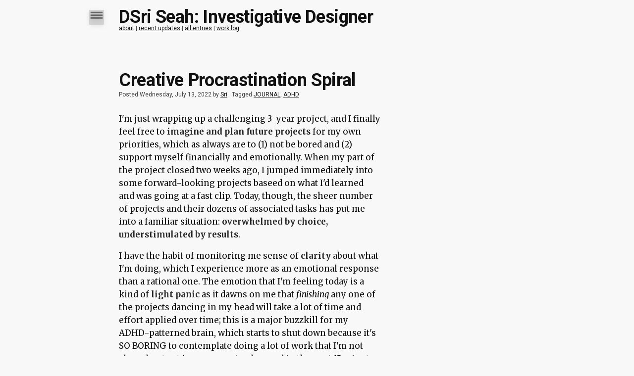

--- FILE ---
content_type: text/html
request_url: https://dsriseah.com/journal/2022/0713/
body_size: 7879
content:
<!doctype html>
<html lang="en">
  
<head>
  <meta charset="utf-8">
  <meta http-equiv="X-UA-Compatible" content="IE=edge,chrome=1">
  <meta name="viewport" content="width=device-width,minimum-scale=1">
  <meta name="fediverse:creator" content="@dsri@opalstack.social">
  <title>Creative Procrastination Spiral | DSri Seah: Investigative Designer</title>
  <link rel="preconnect" href="https://fonts.googleapis.com">
<link rel="preconnect" href="https://fonts.gstatic.com" crossorigin>
<link href="https://fonts.googleapis.com/css2?family=Merriweather:ital,wght@0,400;0,700;1,400;1,700&family=Roboto:ital,wght@0,400;0,700;1,400;1,700&display=swap" rel="stylesheet">

  <link rel="stylesheet" href="/_assets/css/min-style.css">
  
</head>

  <body class="journal adhd">
    
    <div id="sri-header">
<a class="logotype" href="/" title="go to main index">DSri Seah: Investigative Designer</a>

<aside class="masthead meta"><a href="/about/">about</a> | <a href="/about/updates/">recent updates</a> | <a href="/all/">all entries</a> | <a href="/about/worklog/">work log</a></aside>
</div>
    
    <div id="sri-body">
      <main id="sri-page" role="main">
        
        

<h1 class="page title">Creative Procrastination Spiral</h1>
<span data-nosnippet class="meta">Posted Wednesday, July 13, 2022 by <a href="/about/sri/">Sri</a>.</span> <span data-nosnippet class="meta">Tagged <a href="/journal/" title="blog posts and updates">JOURNAL</a>, <a href="/adhd/">ADHD</a></span>
<article class="single-article">
  
  
  <section>
    
    <p>I'm just wrapping up a challenging 3-year project, and I finally feel free to <strong>imagine and plan future projects</strong> for my own priorities, which as always are to (1) not be bored and (2) support myself financially and emotionally. When my part of the project closed two weeks ago, I jumped immediately into some forward-looking projects baseed on what I'd learned and was going at a fast clip. Today, though, the sheer number of projects and their dozens of associated tasks has put me into a familiar situation: <strong>overwhelmed by choice, understimulated by results</strong>.</p>
<p>I have the habit of monitoring me sense of <strong>clarity</strong> about what I'm doing, which I experience more as an emotional response than a rational one. The emotion that I'm feeling today is a kind of <strong>light panic</strong> as it dawns on me that <em>finishing</em> any one of the projects dancing in my head will take a lot of time and effort applied over time; this is a major buzzkill for my ADHD-patterned brain, which starts to shut down because it's SO BORING to contemplate doing a lot of work that I'm not clear about yet for no guranteed reward in the next 15 minutes. I think it would be accurate to say this is the <strong>essence</strong> of my creative struggle: keeping my brain engaged long enough to do the hours of prototyping, designing, engineering, and polishing to complete a work.</p>
<p>But I digress...I want to describe what the panic feels like in rational terms while I am in a safe space under no time pressure; by &quot;naming the demon&quot; that I'm feeling, I gain a measure of control over it. There are two elements that I can identify:</p>
<ol>
<li>The first panic response is my reaction to having so many cool project ideas. The very act of having ideas  generates the hit of dopamine my brain needs to actualize thought into action, so it's pleasurable. However, I also know from experience that <strong>making things is time-consuming</strong>, requiring hours of learning from boring material and struggling with the uncertainties that are part of the design process. It's hard. I already feel like I'm going to fail, and my motivation starts to wane before I even get started.</li>
<li>The second panic response builds on the first, which is the hope that <strong>choosing the exact right thing to do first</strong> will make the best us of my limited ability to focus. But what is the right thing? What do I need to do first? This is still going to take time, and now I am not even sure how to pick the right task! Motivation sinks even further.</li>
</ol>
<p>I think these are common traps, and the first thing that I try to do is <strong>recognize</strong> that I'm falling into this spiral of thought. It's most prevalent when I'm working solo, as I tend to be when working on my own projects. I'll end this post with a few questions to guide the next part of this article.</p>
<p><strong>Q. How does an ADHD creative survive during the boring parts of the process by making them exciting?</strong></p>
<p><strong>Q. How does an ADHD creative maintain strategic focus when working on just one thing for a long period of time is so antithetical to the way our brains work?</strong></p>

    <hr>
    <div class="page-links">
      <div class="page-previous">PREVIOUS JOURNAL ENTRY<br><a href="/journal/adhd-brainfog/2022-0522/">ADHD Brain Fog Journal: Sunday, May 22 2022</a></div>
      <div class="page-next">NEXT JOURNAL ENTRY<br><a href="/journal/2022/0920/">Sri&#39;s ADHD Reasons For Regular Scheduling</a></div>
    </div>
<div class="callout" style="undefined"><p>We chat about personal projects and challenges on the <a href="https://dsriseah.com/dscafe-info/" target="_blank" class="external">DS|CAFE Community Discord Server</a> every day. Come visit! Maybe you'll make some friends!</p>
<p>You can reach me at <a href="https://opalstack.social/@dsri" target="_blank" class="external">Mastodon</a> or <a href="https://bsky.app/profile/dsri.bsky.social" target="_blank" class="external">Bluesky</a>. Or subscribe to the <a href="https://dsriseah.com/feed" target="_blank" class="external">blog feed</a> to stay up-to-date.</p>
</div>

  </section>
  
</article>

        
      </main>
    </div>
    
    <div id="sri-footer"><footer role="contentinfo">
  Copyright © 2022-2026 by David &quot;DSri&quot; Seah  <a rel="me" href="https://opalstack.social/@dsri" target="_blank" class="external"></a>
</footer>
</div>
    
    
<div id="site-navmenu" class="menu bgfg">
  <div class="menu-container">
    
<a class="logotype" href="/" title="go to main index">DSri Seah: Investigative Designer</a>

    <aside class="masthead meta"><a href="/about/">about</a> | <a href="/about/updates/">recent updates</a> | <a href="/all/">all entries</a> | <a href="/about/worklog/">work log</a></aside>
    <ul class="menuItems">
  <li class="menuItem journal" title="what's happening"><a href="/journal/">Journal</a></li>
  <li class="menuItem">.</li>
  <li class="menuItem expedition" title="persistent in-progress projects"><a href="/expedition/">Expeditions</a></li>
  <li class="menuItem artifact" title="Sri's experiments"><a href="/artifact/">Artifacts</a></li>
  <li class="menuItem tool" title="Sri's tool chest"><a href="/tool/">Tools</a></li>
  <li class="menuItem release" title="Sri's ready-to-use goods"><a href="/release/">Releases</a></li>
  <li class="menuItem">.</li>
  <li class="menuItem concept" title="Sri's conceptual model reference"><a href="/concept/">Concepts</a></li>
  <li class="menuItem trope" title="glossary of Sri-isms"><a href="/trope/">Tropes</a></li>
</ul>
  </div>
</div>

<div class="site-navbutton">
  <button class="hamburger" title="show category menu">
    
    <svg class="menuIcon uibg" viewBox="0 0 64 64" width="30" height="30">
      <rect y="08" x="06" width="52" height="6" fill-opacity="0.5"></rect>
      <rect y="20" x="06" width="52" height="6" fill-opacity="0.5"></rect>
      <rect y="32" x="06" width="52" height="6" fill-opacity="0.5"></rect>
    </svg>
    <svg class="closeIcon uibg" viewBox="0 0 64 64" width="30" height="30">
      <rect y="08" x="06" width="52" height="6" fill-opacity="0.5"></rect>
    </svg>
  </button>
</div>
<script type="text/javascript" src="/_assets/js/nav.js"></script>
    <script data-goatcounter="https://com-dsriseah-main.goatcounter.com/count" async src="//gc.zgo.at/count.js"></script>
  </body>
</html>


--- FILE ---
content_type: text/css
request_url: https://dsriseah.com/_assets/css/min-style.css
body_size: 34290
content:

/* min-style.css */
@charset "UTF-8";@font-face{font-family:lining_digits;src:local("Times New Roman");unicode-range:U+0030-0039}body{margin:0}:root{--hamburger-y:16px}#site-navmenu .menu-container,#sri-header{display:flex;flex-direction:column;padding-top:1rem;min-height:5rem;gap:.25rem}#sri-header.menu-index{padding-bottom:0}#site-navmenu .menuItems a:link,#site-navmenu .menuItems a:visited{color:var(--ext-link)}#sri-footer{display:flex;flex-direction:row;margin-top:5rem;min-height:3rem;align-items:center}body.about .menuItem.about a,body.artifact .menuItem.artifact a,body.concept .menuItem.concept a,body.expedition .menuItem.expedition a,body.journal .menuItem.journal a,body.memo .menuItem.memo a,body.release .menuItem.release a,body.tool .menuItem.tool a,body.topic .menuItem.topic a,body.trope .menuItem.trope a{text-decoration-style:double;text-decoration-color:currentColor}.menuItem a:hover,.menuItem.artifact a:hover,.menuItem.concept a:hover,.menuItem.expedition a:hover,.menuItem.journal a:hover,.menuItem.memo a:hover,.menuItem.release a:hover,.menuItem.tool a:hover,.menuItem.topic a:hover,.menuItem.trope a:hover{text-decoration-color:currentColor}body.exemplar .menuItem.trope a,body.memo .menuItem.concept a,body.picklejar .menuItem.trope a,body.review .menuItem.concept a,body.squirk .menuItem.trope a,body.topic .menuItem.concept a{text-decoration-style:single;text-decoration-color:currentColor}body.the-colony.about .menuItem.about a,body.the-colony.bazaar .menuItem.bazaar a,body.the-colony.colonyhq .menuItem.colonyhq a,body.the-colony.expohq .menuItem.expohq a,body.the-colony.square .menuItem.square a,body.the-colony.welcome .menuItem.welcome a{text-decoration-style:double;text-decoration-color:currentColor}.menuItem.about a:hover,.menuItem.bazaar a:hover,.menuItem.colonyhq a:hover,.menuItem.expohq a:hover,.menuItem.square a:hover,.menuItem.welcome a:hover{text-decoration-color:currentColor}body.the-outpost.about .menuItem.about a{text-decoration-style:double;text-decoration-color:currentColor}.menuItem.about a:hover{text-decoration-color:currentColor}.logotype{font-family:var(--font-logo),var(--font-meta);font-feature-settings:"kern";font-weight:700}#site-navmenu,#sri-footer footer,.menu-index{font-family:var(--font-meta);font-weight:400;font-style:normal}.logotype{font-size:36px;line-height:36px;letter-spacing:-.05rem;background-position-y:88%;padding:4px 0}a.logotype{text-decoration:none;text-underline-offset:0.4rem!important}#site-navmenu a.logotype:hover,.menu-index a.logotype:hover,a.logotype:hover{text-decoration:underline;text-decoration-style:dotted;color:var(--logo-link);text-decoration-color:var(--logo-link-under)}.meta{font-family:var(--font-meta);color:var(--fg-page-meta)}.masthead.meta{margin-top:-.5rem}.closeIcon{display:none}.menu,.menu-index{top:0;left:0;right:0;list-style:none}.menu{position:fixed;transform:translateY(-150%);z-index:10}.menuItems{padding-left:0}.menuItem{display:inline-block;margin-right:1rem}.showMenu{transform:translateY(0);filter:drop-shadow(0 12px 8px var(--bg-page))}.menu ul,.menu-index ul{list-style:none;padding-left:0;margin:.25rem 0 1.5rem 0;line-height:2.5rem}.menu a:link,.menu a:visited,.menu-index a:link,.menu-index a:visited{text-decoration-style:solid;text-decoration-color:rgba(128,128,128,0.25)}.menu a:hover,.menu-index a:hover{text-decoration-style:double;text-decoration-color:rgb(128,128,128)}#site-navmenu{position:fixed;box-sizing:border-box;width:var(--tufte-body);margin-left:auto;margin-right:auto;padding-left:var(--tufte-body-pad);max-width:1400px}.hamburger{position:fixed;z-index:100;top:var(--hamburger-y);padding:4px;border:0;margin-left:-64px;background-color:#f8f8f8;cursor:context-menu}.gradient{margin-top:3.75rem;margin-bottom:3rem;height:20px;position:relative;width:var(--tufte-main);background:radial-gradient(ellipse farthest-side at top center,rgba(0,0,0,.08),transparent)}@media only screen and (max-width:768px){#sri-header{padding-top:1rem}.menu-container{margin-left:0;padding-left:0}.hamburger{left:auto;right:1em}.gradient{width:100%}}:root{--tufte-font-size:12px;--tufte-copy-size:1.4rem;--tufte-copy-height:2.2rem;--tufte-line-pad:1.4rem;--tufte-aside-size:1.1rem;--tufte-indent:2.4rem;--tufte-body:87.5%;--tufte-body-pad:12.5%;--tufte-main:55%;--tufte-main-item:50%;--tufte-side-right:-75%;--tufte-side-right-2:calc(var(--tufte-side-right) - 2.4rem);--tufte-side:60%}html{font-size:var(--tufte-font-size)}body{box-sizing:border-box;width:var(--tufte-body);margin-left:auto;margin-right:auto;padding-left:var(--tufte-body-pad);max-width:1400px;background-color:#fffff8;color:#111;counter-reset:sidenote-counter}h1{font-weight:400;margin-top:4rem;margin-bottom:1.5rem;font-size:3.2rem;line-height:1}h2{font-style:italic;font-weight:400;margin-top:1.9rem;margin-bottom:var(--tufte-line-pad);font-size:2rem;line-height:1.2}h3{font-style:italic;font-weight:400;font-size:1.7rem;margin-top:2rem;margin-bottom:var(--tufte-line-pad);line-height:1.2}hr{display:block;height:1px;width:var(--tufte-main);border:0;border-top:1px dotted #ccc;margin:1em 0;padding:0}article hr{margin-top:4.75rem;margin-bottom:3rem;height:20px;position:relative;width:var(--tufte-main);background:radial-gradient(ellipse farthest-side at top center,rgba(0,0,0,.08),transparent)}h2.subtitle{display:block;margin-top:1rem;margin-bottom:1rem;font-size:1.8rem;line-height:1.85rem;font-style:italic}.numeral{font-family:var(--font-tufte)}.danger{color:red}article{padding:5rem 0}section{padding-top:1rem;padding-bottom:1rem}dl,ol,p,ul{line-height:var(--tufte-copy-height);font-size:var(--tufte-copy-size)}p{margin-top:var(--tufte-line-pad);margin-bottom:var(--tufte-line-pad);padding-right:0;vertical-align:baseline}div.epigraph{margin:5em 0}div.epigraph>blockquote{margin-top:3em;margin-bottom:3em;margin-left:0;width:var(--tufte-main);border:0}div.epigraph>blockquote,div.epigraph>blockquote>p{font-style:italic}div.epigraph>blockquote>footer{font-style:normal;width:100%}div.epigraph>blockquote>footer>cite{font-style:italic}blockquote{border-left:2px solid var(--bg-code);margin-left:0;padding-left:var(--tufte-indent)}blockquote p{width:var(--tufte-main);margin-right:1.5rem}blockquote footer{font-size:1.1rem;text-align:right;margin-right:1.5rem}section>footer,section>p,section>table{width:var(--tufte-main)}section>dl,section>ol,section>ul{width:var(--tufte-main-item)}dt:not(:first-child),li:not(:first-child){margin-top:0}figure{padding:0;border:0;font-size:100%;font:inherit;vertical-align:baseline;max-width:var(--tufte-main);-webkit-margin-start:0;-webkit-margin-end:0;margin:calc(var(--tufte-line-pad)*1.5) 0 calc(var(--tufte-line-pad)*1.5) 0}figcaption{float:right;clear:right;margin-top:0;margin-bottom:0;font-size:1.1rem;line-height:1.6;vertical-align:baseline;position:relative;max-width:40%}figure.fullwidth figcaption{margin-right:24%}.no-tufte-underline:link{background:unset;text-shadow:unset}.hover-tufte-underline:hover,.tufte-underline{text-decoration:none;background:linear-gradient(#fffff8,#fffff8),linear-gradient(#fffff8,#fffff8),linear-gradient(currentColor,currentColor);background-size:.05em 1px,.05em 1px,1px 1px;background-repeat:no-repeat,no-repeat,repeat-x;text-shadow:.03em 0 #fffff8,-.03em 0 #fffff8,0 .03em #fffff8,0 -.03em #fffff8,.06em 0 #fffff8,-.06em 0 #fffff8,.09em 0 #fffff8,-.09em 0 #fffff8,.12em 0 #fffff8,-.12em 0 #fffff8,.15em 0 #fffff8,-.15em 0 #fffff8;background-position:0 93%,100% 93%,0 93%}@media screen and (-webkit-min-device-pixel-ratio:0){.hover-tufte-underline:hover,.tufte-underline{background-position-y:87%,87%,87%}}a:link::selection{text-shadow:.03em 0 #b4d5fe,-.03em 0 #b4d5fe,0 .03em #b4d5fe,0 -.03em #b4d5fe,.06em 0 #b4d5fe,-.06em 0 #b4d5fe,.09em 0 #b4d5fe,-.09em 0 #b4d5fe,.12em 0 #b4d5fe,-.12em 0 #b4d5fe,.15em 0 #b4d5fe,-.15em 0 #b4d5fe;background:#b4d5fe}img{max-width:100%}.marginnote,.sidenote{float:right;clear:right;margin-right:var(--tufte-side-right);width:var(--tufte-side);margin-top:.3rem;margin-bottom:0;font-size:1.1rem;line-height:1.3;vertical-align:baseline;position:relative}li .marginnote,li .sidenote{margin-right:var(--tufte-side-right-2)}.sidenote-number{counter-increment:sidenote-counter}.sidenote-number:after,.sidenote:before{font-family:var(--font-tufte);position:relative;vertical-align:baseline}.sidenote-number:after{content:counter(sidenote-counter);font-size:1rem;top:-.5rem;left:.1rem}.sidenote:before{content:counter(sidenote-counter) ' ';font-size:1rem;top:-.5rem}blockquote .marginnote,blockquote .sidenote{margin-right:-82%;min-width:59%;text-align:left}div.fullwidth,table.fullwidth{width:100%}div.table-wrapper{overflow-x:auto}.sans{letter-spacing:.03em}code,pre>code{font-size:1rem;line-height:1.42;-webkit-text-size-adjust:100%}.sans>code{font-size:1.2rem}h1>code,h2>code,h3>code{font-size:.8em}.marginnote>code,.sidenote>code{font-size:1rem}pre>code{font-size:.9rem;width:52.5%;margin-left:2.5%;overflow-x:auto;display:block}pre.fullwidth>code{max-width:90%}.marginnote figure{margin-top:var(--tufte-line-pad);margin-bottom:var(--tufte-line-pad)}.marginnote figure.fullwidth{max-width:100%;clear:both;box-sizing:border-box;margin-right:5%}span.newthought{font-variant:small-caps;font-size:1.2em}input.margin-toggle{display:none}label.sidenote-number{display:inline-block;max-height:2rem}label.margin-toggle:not(.sidenote-number){display:none}.iframe-wrapper{position:relative;padding-bottom:56.25%;padding-top:25px;height:0}.iframe-wrapper iframe{position:absolute;top:0;left:0;width:100%;height:100%}@media screen and (max-width:768px){:root{--tufte-body:96%;--tufte-body-pad:2%;--tufte-indent:1%}body{padding-left:var(--tufte-body-pad);padding-right:var(--tufte-body-pad)}hr,section>footer,section>p,section>table{width:100%}pre>code{width:97%}section>dl,section>ol,section>ul{width:90%}figure{max-width:100%}figcaption,figure.fullwidth figcaption{margin-right:0;max-width:none}blockquote{margin-left:0;margin-right:0;padding-left:var(--tufte-indent)}blockquote footer,blockquote p{width:100%}label.margin-toggle:not(.sidenote-number){display:inline-block}.marginnote,.sidenote{display:none}.margin-toggle:checked+.marginnote,.margin-toggle:checked+.sidenote{display:block;float:left;left:1rem;clear:both;width:95%;margin:1rem 2.5%;position:relative}label{cursor:pointer}div.table-wrapper,table{width:85%}img{width:100%}label.sidenote-number{padding:0 3px 0 1px;background-color:var(--strong-bg);font-weight:700}}:root{--list-margin:1.2rem;--list-pad:0.25rem;--block-indent:var(--tufte-indent)}#sri-page div.highlight{width:var(--tufte-main);overflow-x:auto}#sri-page div.highlight pre{padding-left:2.5%;font-size:smaller}ol,ul{margin-left:var(--list-margin);margin-top:var(--tufte-line-pad);margin-bottom:var(--tufte-line-pad);padding-left:var(--list-pad)}p+ol,p+ul{margin-top:var(--tufte-line-pad);margin-bottom:var(--tufte-line-pad)}li p{margin-top:var(--tufte-line-pad);margin-bottom:var(--tufte-line-pad)}.iframe-wrapper{padding-bottom:35%}.page-margins{width:var(--tufte-body);margin-left:auto;margin-right:auto;padding-left:var(--tufte-body-pad);max-width:1400px}.marginnote ol,.marginnote p,.marginnote ul,.sidenote ol,.sidenote p,.sidenote ul{font-size:var(--tufte-aside-size);line-height:var(--tufte-line-pad);margin-top:0;margin-bottom:1rem}.marginnote ol,.marginnote ul{padding-left:1rem}figure .marginnote{margin-right:calc(var(--tufte-side-right) - 0%)}li>p .sidenote{margin-right:calc(var(--tufte-side-right) - 5%)}span.marginnote figure.cssbox{max-width:100%}.marginnote h1,.sidenote h1{font-size:1.8rem}.marginnote h2,.sidenote h2{margin-top:0;font-size:1.5rem}.marginnote h3,.sidenote h3{margin-top:0;margin-bottom:1rem;font-size:1.3rem}.marginnote h4,.sidenote h4{margin-top:0;margin-bottom:.8rem;max-width:100%}.marginnote>figure:first-child,.marginnote>h2:first-child,.marginnote>h3:first-child,.sidenote>h2:first-child,.sidenote>h3:first-child{margin-top:0}.marginnote h4 code{font-size:1rem;font-weight:700}.marginnote p code,.sidenote p code{font-size:.8rem}.marginnote code[class*=language-],.sidenote code[class*=language-]{font-size:.8rem}.marginnote pre,.sidenote pre{margin-top:-.5rem}pre>code{margin-left:0}code,pre>code{font-family:var(--font-code);font-size:1.2rem}code{color:var(--code);padding:.1rem .3rem;border-radius:.5rem;background-color:rgba(128,64,0,.05)}code a:link{background-position-y:98%}h4 code{font-size:1.2rem}div.epigraph>blockquote{background-color:inherit}div.epigraph>blockquote,div.epigraph>blockquote>p{width:90%}div.epigraph>blockquote>footer{font-style:normal;width:90%}div.quote>blockquote{position:relative;margin:4rem 0 3.2rem 0;border-left:none;padding-left:2.4rem}div.quote blockquote p{width:inherit;line-height:2.5rem;font-size:2rem}div.quote>blockquote p:first-child::before{position:absolute;top:-10px;left:-.5rem;content:"\201c";font-size:6rem;font-weight:700;color:rgba(0,0,0,.1)}figure img{filter:drop-shadow(0px 2px 3px rgba(0, 0, 0, .2))}#sri-page div.highlight pre>code{margin-left:0}#sri-page div.highlight{width:var(--tufte-main);overflow-x:auto}#sri-page div.highlight pre{padding-left:2.5%;font-size:smaller}#sri-page div.highlight pre>code{margin-left:0}#sri-header a:link{background-position-y:88%}section>div{width:var(--tufte-main)}h1,h2,h4{font-family:var(--font-header);max-width:90%}h1{font-weight:700;font-size:3.2rem;margin-top:1.5rem}h2{font-style:normal;font-weight:600}h3{font-style:italic;font-size:1.9rem;font-weight:200;border-bottom:1px dotted var(--bottom_rule);padding-bottom:.2rem;margin-bottom:.05rem}section.list h3{border-bottom:none}h4,h5{font-size:1.3rem;font-weight:700;margin-top:var(--tufte-line-pad);margin-bottom:var(--tufte-line-pad)}h5{font-size:var(--tufte-copy-size);font-weight:400;font-style:italic;border-bottom:1px dotted var(--bottom_rule);padding-bottom:.2rem}div.inset h4{font-size:1.25rem;font-weight:400;line-height:1;color:grey}section>h1,section>h2,section>h3,section>h4,section>h5{width:var(--tufte-main)}@media only screen and (max-width:768px){.iframe-wrapper{padding-bottom:56.25%}blockquote footer{text-align:left}section>div{width:100%}section>h1,section>h2,section>h3,section>h4,section>h5{width:100%}}.social img{height:32px;width:32px;opacity:.5}.social img:hover{opacity:1}a.social::after{background:0 0;padding:0}span.cssbox_full{position:fixed;height:100%;width:100%;background-color:rgba(0,0,0,.8);top:0;left:0;opacity:0;visibility:hidden;transition:visibility 0s,opacity .5s linear;z-index:110}span.cssbox_full img{position:fixed;background-color:#fff;margin:0;padding:0;max-height:90%;max-width:90%;height:auto;width:auto;top:50%;left:50%;margin-right:-50%;transform:translate(-50%,-50%);box-shadow:0 0 20px #000}img.cssbox_thumb{height:auto;width:auto;transition:opacity .2s ease,transform .2s ease;box-shadow:0 2px 8px rgba(0,0,0,.15)}img.cssbox_thumb:hover{opacity:.8;transform:scale(1.05);box-shadow:0 4px 12px rgba(0,0,0,.2)}img.cssbox_thumb:focus+span.cssbox_full{visibility:visible;opacity:1}img.cssbox_thumb,span.cssbox_full{cursor:pointer}.box figure.cssbox span.marginnote{margin-right:-110%;width:100%}.box .margin-toggle,.cssbox .margin-toggle{background-color:#00000010;padding:2px 4px}figure.cssbox+div.doc.info{margin-top:-2.5em;margin-bottom:3.5em}section>.cssbox:first-child{margin-top:0}@media only screen and (max-width:768px){.box figure.cssbox span.marginnote{margin-right:2.5%;margin-left:0;width:95%}}@font-face{font-family:'Iosevka Web';font-display:swap;font-weight:400;font-stretch:normal;font-style:normal;src:url('fonts/ttf/iosevka-web-regular.ttf') format('truetype'),url('fonts/woff2/iosevka-web-regular.woff2') format('woff2')}@font-face{font-family:'Iosevka Web';font-display:swap;font-weight:400;font-stretch:expanded;font-style:normal;src:url('fonts/ttf/iosevka-web-extended.ttf') format('truetype'),url('fonts/woff2/iosevka-web-extended.woff2') format('woff2')}@font-face{font-family:'Iosevka Web';font-display:swap;font-weight:700;font-stretch:normal;font-style:normal;src:url('fonts/ttf/iosevka-web-bold.ttf') format('truetype'),url('fonts/woff2/iosevka-web-bold.woff2') format('woff2')}@font-face{font-family:'Iosevka Web';font-display:swap;font-weight:700;font-stretch:expanded;font-style:normal;src:url('fonts/ttf/iosevka-web-extendedbold.ttf') format('truetype'),url('fonts/woff2/iosevka-web-extendedbold.woff2') format('woff2')}code[class*=language-],pre[class*=language-]{color:#000;background:0 0;font-family:'Iosevka Web',Consolas,Monaco,'Andale Mono','Ubuntu Mono',monospace;font-size:1em;text-align:left;white-space:pre;word-spacing:normal;word-break:normal;word-wrap:normal;line-height:1.5;-moz-tab-size:4;-o-tab-size:4;tab-size:4;-webkit-hyphens:none;-moz-hyphens:none;-ms-hyphens:none;hyphens:none}pre[class*=language-]{position:relative;overflow:visible;width:var(--tufte-main);box-sizing:content-box}pre[class*=language-]>code{position:relative;z-index:1;background-color:#fdfdfd;background-image:linear-gradient(transparent 50%,rgba(69,142,209,.04) 50%);background-size:3em 3em;background-origin:content-box;background-attachment:local;box-sizing:content-box;border:1px dotted rgba(69,142,209,.1);width:100%}code[class*=language-]{max-height:inherit;height:inherit;display:block;overflow:auto}:not(pre)>code[class*=language-]{position:relative;padding:.2em;border-radius:.3em;color:#c92c2c;border:1px solid rgba(0,0,0,.1);display:inline;white-space:normal}pre[class*=language-]:after,pre[class*=language-]:before{content:'';display:block;position:absolute;bottom:.75em;left:.18em;width:40%;height:20%;max-height:13em;-webkit-transform:rotate(-2deg);-moz-transform:rotate(-2deg);-ms-transform:rotate(-2deg);-o-transform:rotate(-2deg);transform:rotate(-2deg)}pre[class*=language-]:after{right:.75em;left:auto;-webkit-transform:rotate(2deg);-moz-transform:rotate(2deg);-ms-transform:rotate(2deg);-o-transform:rotate(2deg);transform:rotate(2deg)}.token.block-comment,.token.cdata,.token.comment,.token.doctype,.token.prolog{color:#7d8b99}.token.punctuation{color:#5f6364}.token.boolean,.token.constant,.token.deleted,.token.function-name,.token.number,.token.property,.token.symbol,.token.tag{color:#c92c2c}.token.attr-name,.token.builtin,.token.char,.token.function,.token.inserted,.token.selector,.token.string{color:#2f9c0a}.token.entity,.token.operator,.token.url,.token.variable{color:#a67f59;background:rgba(255,255,255,.5)}.token.atrule,.token.attr-value,.token.class-name,.token.keyword{color:#1990b8}.token.important,.token.regex{color:#e90}.language-css .token.string,.style .token.string{color:#a67f59;background:rgba(255,255,255,.5)}.token.important{font-weight:400}.token.bold{font-weight:700}.token.italic{font-style:italic}.token.entity{cursor:help}.token.namespace{opacity:.7}@media only screen and (max-width:768px){pre[class*=language-]:after,pre[class*=language-]:before{bottom:14px;box-shadow:none}}pre[class*=language-].line-numbers.line-numbers{padding-left:0}pre[class*=language-].line-numbers.line-numbers code{padding-left:3.8em}pre[class*=language-].line-numbers.line-numbers .line-numbers-rows{left:0}pre[class*=language-][data-line]{padding-top:0;padding-bottom:0;padding-left:0}pre[data-line] code{position:relative;padding-left:4em}pre .line-highlight{margin-top:0}:root{--ghdr-pad:0.85rem;--fg-page:rgb(17, 17, 17);--fg-page-meta:rgba(17, 17, 17, 0.8);--fg-table-sep:rgba(17, 17, 17, 0.50);--meta-doc:rgba(17, 17, 17, 0.8);--strong:rgba(17, 17, 17, 0.9);--strong-bg:rgba(255, 240, 107, 0.5);--strong-weight:600;--emphasis:rgb(0, 0, 0);--bg-page:rgb(248, 248, 248);--shd-accent:rgba(0, 0, 0, 0.25);--bg-ui:rgba(128, 128, 128, 0.25);--err:rgba(255, 0, 0, 0.75);--bg-meta-doc:rgba(255, 166, 0, 0.185);--fg-meta-doc:rgba(192, 125, 0, 0.75);--bg-box-stroke:rgba(66, 139, 132, 0.5);--bg-box-callout:rgba(66, 139, 132, 0.185);--fg-box-callout:rgba(0, 89, 105, 0.75);--bg-ghdr-win:rgba(138, 183, 104, 0.185);--bg-ghdr-note:rgba(255, 225, 0, 0.185);--bg-ghdr-query:rgba(255, 0, 230, 0.185);--bg-printable:rgba(240, 240, 240, 1);--code:rgba(0, 0, 0, 0.75);--fg-accent:#681616;--bottom_rule:rgba(0, 0, 0, 0.5);--bg-code:rgba(0, 0, 0, 0.05);--bg-download:rgba(65, 102, 255, 0.15);--mc-ww:var(--tufte-main);--mc-ww-mobile:100%;--tt-even:#f0f0f0;--tt-border:#d0d0d0;--ext-link:rgb(65, 102, 255);--ext-link-under:rgba(65, 105, 225, 0.5);--logo-link:rgb(220, 20, 60);--logo-link-under:rgba(220, 20, 60, 0.5);--int-link:rgb(17, 17, 17);--int-link-under:rgba(17, 17, 17, 0.5x);--int-link-bg:rgba(65, 105, 225, 0.2);--default-serif:'Merriweather','Georgia','Times New Roman',serif;--default-sans:'Roboto','Helvetica Neue','Helvetica','Arial',sans-serif;--default-mono:'Lucida Console','Monaco',monospace;--default-logo:'Roboto','Helvetica Neue','Helvetica','Arial',sans-serif;--default-index-title:'Merriweather','Times New Roman',serif;--font-logo:var(--default-logo);--font-header:var(--default-sans);--font-meta:var(--default-sans);--font-index:var(--default-index-title);--font-datetime:var(--default-mono);--font-code:var(--default-mono);--font-body:var(--default-serif);--font-tufte:var(--default-serif)}.bgfg{background-color:var(--bg-page);color:var(--fg-page)}.sans{font-family:var(--font-meta)}.meta.summary{font-family:var(--font-meta);color:var(--meta)}span.meta{margin-right:.25rem;color:var(--fg-page-meta)}span.meta.error{color:var(--err)}.uibg{filter:drop-shadow(0 2px 5px var(--shd-accent));background-color:var(--bg-ui)}body{font-family:var(--font-body);font-weight:400;font-style:normal;color:var(--fg-page);background-color:var(--bg-page)}table{width:var(--tufte-main);font-size:var(--tufte-aside-size);border-collapse:collapse;margin:var(--tufte-line-pad) 0}td,th{text-align:left;padding:.5rem 0;vertical-align:top}td+td,th+th{padding-left:.5rem}thead th{vertical-align:bottom}thead tr{border-bottom:1px dotted var(--fg-table-sep)}tr+tr{border-top:1px dotted var(--fg-table-sep)}strong{color:var(--strong)}em{color:var(--emphasis);letter-spacing:-.01em}div.doc{box-sizing:border-box}div.doc>ol,div.doc>p,div.doc>ul{font-family:var(--font-meta);line-height:1.2em}div.doc>p{margin-top:0;margin-bottom:var(--ghdr-pad)}div.doc>:last-child{margin-bottom:calc(var(--ghdr-pad)*.25)}div.doc.meta,div.doc.meta-clear{text-transform:uppercase;color:var(--meta-doc);font-size:1rem;margin:.35rem 0 1.5rem 0;padding:.35rem .25rem .25rem .5rem;background-color:var(--bg-meta-doc)}div.doc.meta-clear{font-family:sans-serif;background-color:inherit;margin-left:0;padding-left:0;opacity:.5}div.doc.meta>span{margin-right:.5rem;color:var(--fg-meta-doc)}div.doc.info{font-family:var(--default-sans);margin:.25rem 0 .25rem 0;padding:.5rem .75rem 0 1rem;background-color:var(--bg-box-callout);color:var(--fg-box-callout);border:1px dotted var(--bg-box-callout);border-radius:.5rem}div.doc.info>p{font-size:1rem;line-height:1.3em;font-style:italic;margin-top:.6rem;margin-bottom:.75rem}div.doc.summary,div.doc.tldr{margin:.5rem 0 .5rem 0;padding:.75rem .75rem .75rem .75rem;background-color:transparent;border:2px dotted var(--bg-box-stroke)}div.doc.summary,div.doc.tldr>p{font-family:var(--font-body);font-size:var(--tufte-font-size);line-height:var(--tufte-line-pad)}div.doc.summary>p::before,div.doc.tldr>p::before{font-family:var(--default-sans);color:var(--fg-box-callout);font-size:.8rem;font-weight:700;display:block;margin-top:-.4rem}div.doc.tldr>p::before{content:'TL;DR'}div.doc.summary>p::before{content:'SUMMARY'}div.doc.editor{margin:var(--tufte-line-pad) 0}div.doc.editor p,div.doc.editor p strong{font-family:var(--default-sans);font-style:italic;color:var(--fg-accent)!important;line-height:1.2em!important;font-size:1.1rem!important}div.doc.editor>:last-child{margin-bottom:0}div.doc.editor.prefixed{display:grid;grid-template-columns:2.4rem auto}div.doc.editor.prefixed div p:first-child{margin-top:0}div.ghdr{border-radius:10px;padding:var(--ghdr-pad) calc(var(--ghdr-pad)*2) var(--ghdr-pad) var(--ghdr-pad);margin:0;position:relative;background-color:var(--bg-ghdr-win);box-sizing:border-box}div.ghdr+div.ghdr{margin-top:var(--tufte-line-pad)}div.ghdr>ol,div.ghdr>p,div.ghdr>ul{margin-left:calc(var(--ghdr-pad)*3);font-family:var(--font-body);line-height:1.4em;font-size:1.4rem}div.ghdr>p{margin-top:0;margin-bottom:var(--ghdr-pad)}div.ghdr>:last-child{margin-bottom:calc(var(--ghdr-pad)*.25)}div.ghdr.info>p:before{content:'📣';font-size:150%;position:absolute;left:.5rem;top:.5rem}div.download{border-radius:10px;padding:calc(var(--ghdr-pad)/4) var(--ghdr-pad) calc(var(--ghdr-pad)/2) calc(var(--ghdr-pad)/4);margin:0;border:3px solid var(--bg-download);position:relative;box-sizing:border-box}div.download>ol,div.download>p,div.download>ul{margin-left:calc(var(--ghdr-pad)*1);font-family:var(--font-meta);font-size:1.2rem;line-height:1.2rem}div.download>ul{list-style:none}div.download>ul li{text-indent:-1em;padding-left:1em;margin-bottom:1.4em}div.download>ul li::before{content:"⬇️";margin-right:.5em}div.download a{text-decoration:none;padding:.3em .6em;background-color:var(--bg-download);border-radius:.3em;display:inline;white-space:nowrap;box-shadow:0 2px 4px rgba(0,0,0,.25)}div.ghdr.nopad>ol,div.ghdr.nopad>p,div.ghdr.nopad>ul{margin-left:var(--ghdr-pad)!important}div.ghdr.nopad>ul:first-child{margin-top:var(--ghdr-pad)}div.ghdr.nopad>ul:last-child{margin-bottom:var(--ghdr-pad)}div.ghdr.win{background-color:var(--bg-ghdr-win)}div.ghdr.win>p:before{content:'🏆';font-size:150%;position:absolute;left:.9rem;top:1.1rem}div.ghdr.note{background-color:var(--bg-ghdr-note)}div.ghdr.note>:first-child::before{content:'🤔';font-size:150%;position:absolute;left:.9rem;top:.9rem}div.ghdr.query{background-color:var(--bg-ghdr-query)}div.ghdr.query>p:before{content:'🙋🏻‍♀️';font-size:130%;position:absolute;left:.9rem;top:.9rem}div.article-summary code{font-size:1rem}div.article-summary p{line-height:calc(1*var(--tufte-line-pad));font-size:1rem;color:var(--meta-doc)}div.article-summary p::before{content:'SUMMARY // '}article>section>div.article-summary{margin-top:calc(-1 * var(--tufte-line-pad));margin-bottom:calc(1.75 * var(--tufte-line-pad))}div.columns{columns:2;vertical-align:top;margin-top:var(--tufte-line-pad);margin-bottom:var(--tufte-line-pad)}div.columns>:first-child{margin-top:0}div.columns>:last-child{margin-bottom:0}div.columns>ol,div.columns>ul{margin-left:var(--list-margin);padding-left:var(--list-pad)}article div.meta.doc{width:var(--mc-ww)}.inset{padding-left:1.5rem}.inset ul{padding-left:1.5rem}ul.contains-task-list{position:relative;list-style-type:none;padding-left:2.4rem;margin-left:0}input.task-list-item-checkbox{margin-left:0;position:absolute;margin-top:.6rem;left:1rem}.marginnote ul.contains-task-list{line-height:1.75rem;padding-left:2.2rem}.marginnote .task-list-item>input{transform:translate(0,-.15rem)}.task-list-item{list-style-type:none;margin-bottom:.5rem}.task-list-item>input:before{font-size:1.45rem}.task-list-item>input:before{content:'\10102';display:inline-block;height:2rem;width:1.8rem;vertical-align:middle;text-align:center;color:#bbb;background-color:#e8e7e2}.task-list-item>input{position:absolute;left:0;border:none}.task-list-item>input{transform:translate(0,-.54rem)}.task-list-item>input:checked:before,.task-list-item>input[checked]:before{color:#fff;background-color:#454236}.marginnote input.task-list-item-checkbox{margin-top:0;left:0}div.index{display:grid;grid-template-columns:5.2rem auto;margin:1rem 0;line-height:2rem;font-family:var(--font-body);font-size:1.4rem;line-height:2.1rem}div.index .meta{white-space:normal;font-family:var(--font-datetime);font-size:1.1rem}div.index .title{font-family:var(--font-index);font-size:1.4rem}.marginnote div.index .meta{font-size:1rem}.marginnote div.index .title{font-size:1.2rem}div.index.dateless{grid-template-columns:1.2rem auto}.marginnote div.index.dateless{grid-template-columns:0 auto}div.index.timestamp{grid-template-columns:8.4rem auto}div.index.timestamp.title{white-space:nowrap;align-self:top}h3+div.box,section>div.box{margin-top:1.2rem}a:hover,a:link,a:visited{color:var(--int-link);text-decoration-style:solid;text-decoration-color:var(--int-link-under);text-underline-offset:0.22rem}section p code{font-size:var(--tufte-copy-size)}section a.external::after{content:'';background:no-repeat url('./img/extern-link.svg');padding-right:1em}section .index a{color:var(--ext-link);text-decoration-color:var(--ext-link-under)}.marginnote .index a{color:inherit}section a.external{font-style:normal!important;color:var(--ext-link);text-decoration-color:var(--ext-link-under);text-decoration-style:dotted}span.concept{color:#338;background-color:rgba(51,51,136,.05);border-radius:.3em;padding:0 .25rem}div.term-tab{display:grid;grid-template-columns:1fr auto;margin:1rem 0;margin-left:-.5rem;padding-left:.5rem}.term-tab div{padding:.25rem .5rem}.term-tab div:nth-child(4n+1),.term-tab div:nth-child(4n+2){background-color:var(--tt-even)}.term-tab p{margin:0}.marginnote .term-tab code{font-size:smaller;background:0 0}.term-tab div :first-child{margin-top:0}.term-tab div:nth-child(2n-1){white-space:nowrap}.media-object{display:grid;grid-template-columns:var(--media-img-width,25%) 1fr;gap:1rem;margin-bottom:1.4rem;align-items:start}.media-object img{width:100%;height:auto;box-shadow:0 2px 4px rgba(0,0,0,.25)}.media-body>:first-child{margin-top:0}.media-body>:last-child{margin-bottom:0}.media-object a{display:block;transition:opacity .2s ease}.media-object a:hover{opacity:.8}.media-object a img{transition:transform .2s ease}.media-object a:hover img{transform:scale(1.05)}.media-object .cssbox img.cssbox_thumb{transition:opacity .2s ease,transform .2s ease}.media-object .cssbox:hover img.cssbox_thumb{opacity:.8;transform:scale(1.05)}@media (max-width:760px){.media-object{grid-template-columns:1fr}}.media-grid{display:grid;width:var(--grid-width,var(--tufte-main));grid-template-columns:repeat(var(--grid-columns,3),1fr);gap:var(--grid-gap,1rem);margin-bottom:1.4rem}.grid-item{position:relative;overflow:hidden;box-shadow:0 2px 4px rgba(0,0,0,.25)}.grid-item img{width:100%;height:auto;display:block;transition:opacity .2s ease,transform .2s ease}.grid-item .cssbox:hover img.cssbox_thumb,.grid-item a:hover img{opacity:.8;transform:scale(1.05);box-shadow:0 4px 8px rgba(0,0,0,.2)}.grid-caption{position:absolute;bottom:0;left:0;right:0;background:rgba(0,0,0,.8);color:#fff;padding:.5rem;font-size:.9rem;transform:translateY(100%);transition:transform .3s ease}.grid-item:hover .grid-caption{transform:translateY(0)}@media (max-width:760px){.media-grid{grid-template-columns:repeat(2,1fr)}}@media (max-width:480px){.media-grid{grid-template-columns:1fr}}div.callout{font-family:var(--default-sans);box-sizing:border-box;padding:1rem 1.4rem;border:1px dotted var(--meta-doc);border-radius:1rem;line-height:2.4rem}div.callout ol,div.callout p,div.callout ul{margin-top:.5rem;margin-bottom:.5rem}p.callout{color:#4682b4;font-style:italic;font-size:1.8rem;line-height:2.2rem;margin-left:.75rem;text-indent:-.5rem;margin-top:2.4rem;margin-bottom:2.4rem}p.callout:before{content:'“';position:relative;left:-.25rem}p.callout:after{content:'”'}div .summary-text{font-size:1.4rem;margin-left:1.4rem;margin-top:1.4rem;width:var(--tufte-main)}a.meta.summary{font-size:1rem}div.collection.subtext{font-size:1.1rem;line-height:1.2rem;font-style:italic;margin-top:.35rem}h2.collection{margin-bottom:.35rem}h3.collection{border-bottom:0}h3.collection a{text-decoration:none}body.index h3{border-bottom:1px solid var(--bottom_rule)}details{width:var(--tufte-main)}details summary h2,details summary h3,details summary h4{margin:0;position:relative;top:.25rem;display:inline-block}p.dropcap::first-letter{float:left;font-family:times;font-weight:500;text-shadow:3px 3px 0 var(--shd-accent);color:var(--fg-accent);line-height:3.6rem;font-size:4.8rem;margin-right:.5rem;margin-left:0;display:block;padding:.25rem .25rem;border:1px dotted var(--fg-accent)}h1.title,header h1{font-size:3rem;letter-spacing:-.01em;margin-bottom:.25rem;line-height:1}h1.page.title{margin-top:6rem}h3.summary-title{font-style:normal}.summary-title a{text-decoration:none}article.single-article,article.worklog{padding-top:0}article.worklog h3{font-family:var(--font-body)}section div.excerpt{margin-top:.2em;border-bottom:1px dotted #000}section div.excerpt>p{font-size:1.2em;margin-top:0}section div.page-links{font-family:var(--font-meta);color:var(--fg-page-meta);display:grid;grid-template-columns:1fr 1fr;column-gap:2rem;margin-bottom:2rem;margin-top:-3rem}section div.page-links a:hover{text-decoration:underline;text-decoration-color:var(--fg-page-meta)}section div.page-next a,section div.page-previous a{margin-top:.5rem;font-size:var(--tufte-copy-size);text-decoration:none}section div.page-next{text-align:right}@media only screen and (max-width:768px){body.live-source{width:95%;margin-left:auto;margin-right:auto;padding:0}}#live-main pre{margin:0}#live-main h3{border-bottom:2px solid rgba(128,128,128,.5)}#live-main code{padding:.5rem .6rem}#live-main code.crt{background-color:#002000;color:#0f0;padding:.5rem .5rem}@media (max-width:768px){article div.doc-meta{width:100%}article div.meta.doc{width:100%}article hr{width:100%}div.summary-text{width:100%;margin-left:0}div.epigraph>blockquote{width:inherit}pre[class*=language-]{width:100%}details,details summary{width:100%}div.columns{columns:1}div.columns>ol,div.columns>ul{padding-left:var(--tufte-indent)}table{width:100%}hr{width:100%}}@media (max-width:1024px){.marginnote div.index{grid-row-gap:0.5rem!important}.marginnote div.index div{padding-bottom:.5rem;border-bottom:1px dotted var(--meta-doc)}.marginnote div.index a:link{text-decoration:none}}@media print{#site-navmenu,div.site-navbutton{display:none!important}body{background-color:#fff}@page{margin:18pt}}@page{margin:36pt 24pt 36pt 24pt}@media print{html *{color:#000!important}:root{--tufte-font-size:8pt;--tufte-line-pad:1.4rem;--tufte-body:100%;--tufte-body-pad:0.5rem;--tufte-main:65%;--tufte-main-item:60%;--tufte-side-right:-52%;--tufte-side:42%;--tufte-side-item:30%;--tufte-indent:2.4%;--ext-link:black;--ext-link-under:gray}#site-navmenu,#sri-header,div.site-navbutton{display:none!important}span.cssbox_full{display:none!important}a[href]::after{text-decoration:none!important;font-size:50%;font-family:monospace;font-weight:100;display:inline-block}h1.page.title{margin-top:3rem}div.doc.meta{padding-left:0;background-color:transparent;font-style:italic}}


--- FILE ---
content_type: application/javascript
request_url: https://dsriseah.com/_assets/js/nav.js
body_size: 911
content:
document.addEventListener('DOMContentLoaded', function (event) {
  const menu = document.querySelector('.menu');
  const menuItems = document.querySelectorAll('.menuItem');
  const hamburger = document.querySelector('.hamburger');
  const closeIcon = document.querySelector('.closeIcon');
  const menuIcon = document.querySelector('.menuIcon');
  const logotype = document.querySelector('#sri-header .logotype');
  const menulogo = document.querySelector('#site-navmenu .logotype');

  function toggleMenu(event) {
    event.preventDefault();
    if (menu.classList.contains('showMenu')) {
      menu.classList.remove('showMenu');
      closeIcon.style.display = 'none';
      menuIcon.style.display = 'block';
      hamburger.setAttribute('title', 'show category menu');
    } else {
      menu.classList.add('showMenu');
      closeIcon.style.display = 'block';
      menuIcon.style.display = 'none';
      hamburger.setAttribute('title', 'hide category menu');
    }
  }
  hamburger.addEventListener('click', toggleMenu);
});
